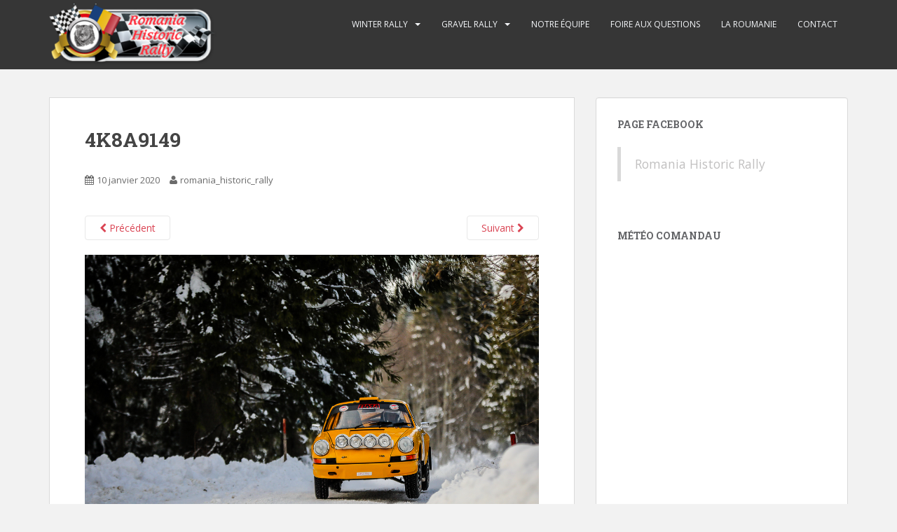

--- FILE ---
content_type: text/html; charset=UTF-8
request_url: https://www.romania-historic-rally.com/photos-romania-historic-winter-rally/4k8a9149/
body_size: 11008
content:
<!doctype html>
<!--[if !IE]>
<html class="no-js non-ie" lang="fr-FR"> <![endif]-->
<!--[if IE 7 ]>
<html class="no-js ie7" lang="fr-FR"> <![endif]-->
<!--[if IE 8 ]>
<html class="no-js ie8" lang="fr-FR"> <![endif]-->
<!--[if IE 9 ]>
<html class="no-js ie9" lang="fr-FR"> <![endif]-->
<!--[if gt IE 9]><!-->
<html class="no-js" lang="fr-FR"> <!--<![endif]-->
<head>
<meta charset="UTF-8">
<meta name="viewport" content="width=device-width, initial-scale=1">
<meta name="theme-color" content="">
<link rel="profile" href="http://gmpg.org/xfn/11">

<meta name='robots' content='index, follow, max-image-preview:large, max-snippet:-1, max-video-preview:-1' />
	<style>img:is([sizes="auto" i], [sizes^="auto," i]) { contain-intrinsic-size: 3000px 1500px }</style>
	
	<!-- This site is optimized with the Yoast SEO plugin v24.7 - https://yoast.com/wordpress/plugins/seo/ -->
	<title>4K8A9149 - Romania Historic Rally</title>
	<link rel="canonical" href="https://www.romania-historic-rally.com/photos-romania-historic-winter-rally/4k8a9149/" />
	<meta property="og:locale" content="fr_FR" />
	<meta property="og:type" content="article" />
	<meta property="og:title" content="4K8A9149 - Romania Historic Rally" />
	<meta property="og:url" content="https://www.romania-historic-rally.com/photos-romania-historic-winter-rally/4k8a9149/" />
	<meta property="og:site_name" content="Romania Historic Rally" />
	<meta property="og:image" content="https://www.romania-historic-rally.com/photos-romania-historic-winter-rally/4k8a9149" />
	<meta property="og:image:width" content="1200" />
	<meta property="og:image:height" content="800" />
	<meta property="og:image:type" content="image/jpeg" />
	<meta name="twitter:card" content="summary_large_image" />
	<script type="application/ld+json" class="yoast-schema-graph">{"@context":"https://schema.org","@graph":[{"@type":"WebPage","@id":"https://www.romania-historic-rally.com/photos-romania-historic-winter-rally/4k8a9149/","url":"https://www.romania-historic-rally.com/photos-romania-historic-winter-rally/4k8a9149/","name":"4K8A9149 - Romania Historic Rally","isPartOf":{"@id":"https://www.romania-historic-rally.com/#website"},"primaryImageOfPage":{"@id":"https://www.romania-historic-rally.com/photos-romania-historic-winter-rally/4k8a9149/#primaryimage"},"image":{"@id":"https://www.romania-historic-rally.com/photos-romania-historic-winter-rally/4k8a9149/#primaryimage"},"thumbnailUrl":"https://www.romania-historic-rally.com/wp-content/uploads/2020/01/4K8A9149.jpg","datePublished":"2020-01-10T21:49:38+00:00","breadcrumb":{"@id":"https://www.romania-historic-rally.com/photos-romania-historic-winter-rally/4k8a9149/#breadcrumb"},"inLanguage":"fr-FR","potentialAction":[{"@type":"ReadAction","target":["https://www.romania-historic-rally.com/photos-romania-historic-winter-rally/4k8a9149/"]}]},{"@type":"ImageObject","inLanguage":"fr-FR","@id":"https://www.romania-historic-rally.com/photos-romania-historic-winter-rally/4k8a9149/#primaryimage","url":"https://www.romania-historic-rally.com/wp-content/uploads/2020/01/4K8A9149.jpg","contentUrl":"https://www.romania-historic-rally.com/wp-content/uploads/2020/01/4K8A9149.jpg","width":1200,"height":800},{"@type":"BreadcrumbList","@id":"https://www.romania-historic-rally.com/photos-romania-historic-winter-rally/4k8a9149/#breadcrumb","itemListElement":[{"@type":"ListItem","position":1,"name":"Accueil","item":"https://www.romania-historic-rally.com/"},{"@type":"ListItem","position":2,"name":"Photos Romania Historic Winter Rally 2020","item":"https://www.romania-historic-rally.com/photos-romania-historic-winter-rally/"},{"@type":"ListItem","position":3,"name":"4K8A9149"}]},{"@type":"WebSite","@id":"https://www.romania-historic-rally.com/#website","url":"https://www.romania-historic-rally.com/","name":"Romania Historic Rally","description":"","potentialAction":[{"@type":"SearchAction","target":{"@type":"EntryPoint","urlTemplate":"https://www.romania-historic-rally.com/?s={search_term_string}"},"query-input":{"@type":"PropertyValueSpecification","valueRequired":true,"valueName":"search_term_string"}}],"inLanguage":"fr-FR"}]}</script>
	<!-- / Yoast SEO plugin. -->


<link rel='dns-prefetch' href='//fonts.googleapis.com' />
<link rel="alternate" type="application/rss+xml" title="Romania Historic Rally &raquo; Flux" href="https://www.romania-historic-rally.com/feed/" />
<link rel="alternate" type="application/rss+xml" title="Romania Historic Rally &raquo; Flux des commentaires" href="https://www.romania-historic-rally.com/comments/feed/" />
<script type="text/javascript">
/* <![CDATA[ */
window._wpemojiSettings = {"baseUrl":"https:\/\/s.w.org\/images\/core\/emoji\/16.0.1\/72x72\/","ext":".png","svgUrl":"https:\/\/s.w.org\/images\/core\/emoji\/16.0.1\/svg\/","svgExt":".svg","source":{"concatemoji":"https:\/\/www.romania-historic-rally.com\/wp-includes\/js\/wp-emoji-release.min.js"}};
/*! This file is auto-generated */
!function(s,n){var o,i,e;function c(e){try{var t={supportTests:e,timestamp:(new Date).valueOf()};sessionStorage.setItem(o,JSON.stringify(t))}catch(e){}}function p(e,t,n){e.clearRect(0,0,e.canvas.width,e.canvas.height),e.fillText(t,0,0);var t=new Uint32Array(e.getImageData(0,0,e.canvas.width,e.canvas.height).data),a=(e.clearRect(0,0,e.canvas.width,e.canvas.height),e.fillText(n,0,0),new Uint32Array(e.getImageData(0,0,e.canvas.width,e.canvas.height).data));return t.every(function(e,t){return e===a[t]})}function u(e,t){e.clearRect(0,0,e.canvas.width,e.canvas.height),e.fillText(t,0,0);for(var n=e.getImageData(16,16,1,1),a=0;a<n.data.length;a++)if(0!==n.data[a])return!1;return!0}function f(e,t,n,a){switch(t){case"flag":return n(e,"\ud83c\udff3\ufe0f\u200d\u26a7\ufe0f","\ud83c\udff3\ufe0f\u200b\u26a7\ufe0f")?!1:!n(e,"\ud83c\udde8\ud83c\uddf6","\ud83c\udde8\u200b\ud83c\uddf6")&&!n(e,"\ud83c\udff4\udb40\udc67\udb40\udc62\udb40\udc65\udb40\udc6e\udb40\udc67\udb40\udc7f","\ud83c\udff4\u200b\udb40\udc67\u200b\udb40\udc62\u200b\udb40\udc65\u200b\udb40\udc6e\u200b\udb40\udc67\u200b\udb40\udc7f");case"emoji":return!a(e,"\ud83e\udedf")}return!1}function g(e,t,n,a){var r="undefined"!=typeof WorkerGlobalScope&&self instanceof WorkerGlobalScope?new OffscreenCanvas(300,150):s.createElement("canvas"),o=r.getContext("2d",{willReadFrequently:!0}),i=(o.textBaseline="top",o.font="600 32px Arial",{});return e.forEach(function(e){i[e]=t(o,e,n,a)}),i}function t(e){var t=s.createElement("script");t.src=e,t.defer=!0,s.head.appendChild(t)}"undefined"!=typeof Promise&&(o="wpEmojiSettingsSupports",i=["flag","emoji"],n.supports={everything:!0,everythingExceptFlag:!0},e=new Promise(function(e){s.addEventListener("DOMContentLoaded",e,{once:!0})}),new Promise(function(t){var n=function(){try{var e=JSON.parse(sessionStorage.getItem(o));if("object"==typeof e&&"number"==typeof e.timestamp&&(new Date).valueOf()<e.timestamp+604800&&"object"==typeof e.supportTests)return e.supportTests}catch(e){}return null}();if(!n){if("undefined"!=typeof Worker&&"undefined"!=typeof OffscreenCanvas&&"undefined"!=typeof URL&&URL.createObjectURL&&"undefined"!=typeof Blob)try{var e="postMessage("+g.toString()+"("+[JSON.stringify(i),f.toString(),p.toString(),u.toString()].join(",")+"));",a=new Blob([e],{type:"text/javascript"}),r=new Worker(URL.createObjectURL(a),{name:"wpTestEmojiSupports"});return void(r.onmessage=function(e){c(n=e.data),r.terminate(),t(n)})}catch(e){}c(n=g(i,f,p,u))}t(n)}).then(function(e){for(var t in e)n.supports[t]=e[t],n.supports.everything=n.supports.everything&&n.supports[t],"flag"!==t&&(n.supports.everythingExceptFlag=n.supports.everythingExceptFlag&&n.supports[t]);n.supports.everythingExceptFlag=n.supports.everythingExceptFlag&&!n.supports.flag,n.DOMReady=!1,n.readyCallback=function(){n.DOMReady=!0}}).then(function(){return e}).then(function(){var e;n.supports.everything||(n.readyCallback(),(e=n.source||{}).concatemoji?t(e.concatemoji):e.wpemoji&&e.twemoji&&(t(e.twemoji),t(e.wpemoji)))}))}((window,document),window._wpemojiSettings);
/* ]]> */
</script>
<style id='wp-emoji-styles-inline-css' type='text/css'>

	img.wp-smiley, img.emoji {
		display: inline !important;
		border: none !important;
		box-shadow: none !important;
		height: 1em !important;
		width: 1em !important;
		margin: 0 0.07em !important;
		vertical-align: -0.1em !important;
		background: none !important;
		padding: 0 !important;
	}
</style>
<link rel='stylesheet' id='wp-block-library-css' href='https://www.romania-historic-rally.com/wp-includes/css/dist/block-library/style.min.css' type='text/css' media='all' />
<style id='classic-theme-styles-inline-css' type='text/css'>
/*! This file is auto-generated */
.wp-block-button__link{color:#fff;background-color:#32373c;border-radius:9999px;box-shadow:none;text-decoration:none;padding:calc(.667em + 2px) calc(1.333em + 2px);font-size:1.125em}.wp-block-file__button{background:#32373c;color:#fff;text-decoration:none}
</style>
<style id='global-styles-inline-css' type='text/css'>
:root{--wp--preset--aspect-ratio--square: 1;--wp--preset--aspect-ratio--4-3: 4/3;--wp--preset--aspect-ratio--3-4: 3/4;--wp--preset--aspect-ratio--3-2: 3/2;--wp--preset--aspect-ratio--2-3: 2/3;--wp--preset--aspect-ratio--16-9: 16/9;--wp--preset--aspect-ratio--9-16: 9/16;--wp--preset--color--black: #000000;--wp--preset--color--cyan-bluish-gray: #abb8c3;--wp--preset--color--white: #ffffff;--wp--preset--color--pale-pink: #f78da7;--wp--preset--color--vivid-red: #cf2e2e;--wp--preset--color--luminous-vivid-orange: #ff6900;--wp--preset--color--luminous-vivid-amber: #fcb900;--wp--preset--color--light-green-cyan: #7bdcb5;--wp--preset--color--vivid-green-cyan: #00d084;--wp--preset--color--pale-cyan-blue: #8ed1fc;--wp--preset--color--vivid-cyan-blue: #0693e3;--wp--preset--color--vivid-purple: #9b51e0;--wp--preset--gradient--vivid-cyan-blue-to-vivid-purple: linear-gradient(135deg,rgba(6,147,227,1) 0%,rgb(155,81,224) 100%);--wp--preset--gradient--light-green-cyan-to-vivid-green-cyan: linear-gradient(135deg,rgb(122,220,180) 0%,rgb(0,208,130) 100%);--wp--preset--gradient--luminous-vivid-amber-to-luminous-vivid-orange: linear-gradient(135deg,rgba(252,185,0,1) 0%,rgba(255,105,0,1) 100%);--wp--preset--gradient--luminous-vivid-orange-to-vivid-red: linear-gradient(135deg,rgba(255,105,0,1) 0%,rgb(207,46,46) 100%);--wp--preset--gradient--very-light-gray-to-cyan-bluish-gray: linear-gradient(135deg,rgb(238,238,238) 0%,rgb(169,184,195) 100%);--wp--preset--gradient--cool-to-warm-spectrum: linear-gradient(135deg,rgb(74,234,220) 0%,rgb(151,120,209) 20%,rgb(207,42,186) 40%,rgb(238,44,130) 60%,rgb(251,105,98) 80%,rgb(254,248,76) 100%);--wp--preset--gradient--blush-light-purple: linear-gradient(135deg,rgb(255,206,236) 0%,rgb(152,150,240) 100%);--wp--preset--gradient--blush-bordeaux: linear-gradient(135deg,rgb(254,205,165) 0%,rgb(254,45,45) 50%,rgb(107,0,62) 100%);--wp--preset--gradient--luminous-dusk: linear-gradient(135deg,rgb(255,203,112) 0%,rgb(199,81,192) 50%,rgb(65,88,208) 100%);--wp--preset--gradient--pale-ocean: linear-gradient(135deg,rgb(255,245,203) 0%,rgb(182,227,212) 50%,rgb(51,167,181) 100%);--wp--preset--gradient--electric-grass: linear-gradient(135deg,rgb(202,248,128) 0%,rgb(113,206,126) 100%);--wp--preset--gradient--midnight: linear-gradient(135deg,rgb(2,3,129) 0%,rgb(40,116,252) 100%);--wp--preset--font-size--small: 13px;--wp--preset--font-size--medium: 20px;--wp--preset--font-size--large: 36px;--wp--preset--font-size--x-large: 42px;--wp--preset--spacing--20: 0.44rem;--wp--preset--spacing--30: 0.67rem;--wp--preset--spacing--40: 1rem;--wp--preset--spacing--50: 1.5rem;--wp--preset--spacing--60: 2.25rem;--wp--preset--spacing--70: 3.38rem;--wp--preset--spacing--80: 5.06rem;--wp--preset--shadow--natural: 6px 6px 9px rgba(0, 0, 0, 0.2);--wp--preset--shadow--deep: 12px 12px 50px rgba(0, 0, 0, 0.4);--wp--preset--shadow--sharp: 6px 6px 0px rgba(0, 0, 0, 0.2);--wp--preset--shadow--outlined: 6px 6px 0px -3px rgba(255, 255, 255, 1), 6px 6px rgba(0, 0, 0, 1);--wp--preset--shadow--crisp: 6px 6px 0px rgba(0, 0, 0, 1);}:where(.is-layout-flex){gap: 0.5em;}:where(.is-layout-grid){gap: 0.5em;}body .is-layout-flex{display: flex;}.is-layout-flex{flex-wrap: wrap;align-items: center;}.is-layout-flex > :is(*, div){margin: 0;}body .is-layout-grid{display: grid;}.is-layout-grid > :is(*, div){margin: 0;}:where(.wp-block-columns.is-layout-flex){gap: 2em;}:where(.wp-block-columns.is-layout-grid){gap: 2em;}:where(.wp-block-post-template.is-layout-flex){gap: 1.25em;}:where(.wp-block-post-template.is-layout-grid){gap: 1.25em;}.has-black-color{color: var(--wp--preset--color--black) !important;}.has-cyan-bluish-gray-color{color: var(--wp--preset--color--cyan-bluish-gray) !important;}.has-white-color{color: var(--wp--preset--color--white) !important;}.has-pale-pink-color{color: var(--wp--preset--color--pale-pink) !important;}.has-vivid-red-color{color: var(--wp--preset--color--vivid-red) !important;}.has-luminous-vivid-orange-color{color: var(--wp--preset--color--luminous-vivid-orange) !important;}.has-luminous-vivid-amber-color{color: var(--wp--preset--color--luminous-vivid-amber) !important;}.has-light-green-cyan-color{color: var(--wp--preset--color--light-green-cyan) !important;}.has-vivid-green-cyan-color{color: var(--wp--preset--color--vivid-green-cyan) !important;}.has-pale-cyan-blue-color{color: var(--wp--preset--color--pale-cyan-blue) !important;}.has-vivid-cyan-blue-color{color: var(--wp--preset--color--vivid-cyan-blue) !important;}.has-vivid-purple-color{color: var(--wp--preset--color--vivid-purple) !important;}.has-black-background-color{background-color: var(--wp--preset--color--black) !important;}.has-cyan-bluish-gray-background-color{background-color: var(--wp--preset--color--cyan-bluish-gray) !important;}.has-white-background-color{background-color: var(--wp--preset--color--white) !important;}.has-pale-pink-background-color{background-color: var(--wp--preset--color--pale-pink) !important;}.has-vivid-red-background-color{background-color: var(--wp--preset--color--vivid-red) !important;}.has-luminous-vivid-orange-background-color{background-color: var(--wp--preset--color--luminous-vivid-orange) !important;}.has-luminous-vivid-amber-background-color{background-color: var(--wp--preset--color--luminous-vivid-amber) !important;}.has-light-green-cyan-background-color{background-color: var(--wp--preset--color--light-green-cyan) !important;}.has-vivid-green-cyan-background-color{background-color: var(--wp--preset--color--vivid-green-cyan) !important;}.has-pale-cyan-blue-background-color{background-color: var(--wp--preset--color--pale-cyan-blue) !important;}.has-vivid-cyan-blue-background-color{background-color: var(--wp--preset--color--vivid-cyan-blue) !important;}.has-vivid-purple-background-color{background-color: var(--wp--preset--color--vivid-purple) !important;}.has-black-border-color{border-color: var(--wp--preset--color--black) !important;}.has-cyan-bluish-gray-border-color{border-color: var(--wp--preset--color--cyan-bluish-gray) !important;}.has-white-border-color{border-color: var(--wp--preset--color--white) !important;}.has-pale-pink-border-color{border-color: var(--wp--preset--color--pale-pink) !important;}.has-vivid-red-border-color{border-color: var(--wp--preset--color--vivid-red) !important;}.has-luminous-vivid-orange-border-color{border-color: var(--wp--preset--color--luminous-vivid-orange) !important;}.has-luminous-vivid-amber-border-color{border-color: var(--wp--preset--color--luminous-vivid-amber) !important;}.has-light-green-cyan-border-color{border-color: var(--wp--preset--color--light-green-cyan) !important;}.has-vivid-green-cyan-border-color{border-color: var(--wp--preset--color--vivid-green-cyan) !important;}.has-pale-cyan-blue-border-color{border-color: var(--wp--preset--color--pale-cyan-blue) !important;}.has-vivid-cyan-blue-border-color{border-color: var(--wp--preset--color--vivid-cyan-blue) !important;}.has-vivid-purple-border-color{border-color: var(--wp--preset--color--vivid-purple) !important;}.has-vivid-cyan-blue-to-vivid-purple-gradient-background{background: var(--wp--preset--gradient--vivid-cyan-blue-to-vivid-purple) !important;}.has-light-green-cyan-to-vivid-green-cyan-gradient-background{background: var(--wp--preset--gradient--light-green-cyan-to-vivid-green-cyan) !important;}.has-luminous-vivid-amber-to-luminous-vivid-orange-gradient-background{background: var(--wp--preset--gradient--luminous-vivid-amber-to-luminous-vivid-orange) !important;}.has-luminous-vivid-orange-to-vivid-red-gradient-background{background: var(--wp--preset--gradient--luminous-vivid-orange-to-vivid-red) !important;}.has-very-light-gray-to-cyan-bluish-gray-gradient-background{background: var(--wp--preset--gradient--very-light-gray-to-cyan-bluish-gray) !important;}.has-cool-to-warm-spectrum-gradient-background{background: var(--wp--preset--gradient--cool-to-warm-spectrum) !important;}.has-blush-light-purple-gradient-background{background: var(--wp--preset--gradient--blush-light-purple) !important;}.has-blush-bordeaux-gradient-background{background: var(--wp--preset--gradient--blush-bordeaux) !important;}.has-luminous-dusk-gradient-background{background: var(--wp--preset--gradient--luminous-dusk) !important;}.has-pale-ocean-gradient-background{background: var(--wp--preset--gradient--pale-ocean) !important;}.has-electric-grass-gradient-background{background: var(--wp--preset--gradient--electric-grass) !important;}.has-midnight-gradient-background{background: var(--wp--preset--gradient--midnight) !important;}.has-small-font-size{font-size: var(--wp--preset--font-size--small) !important;}.has-medium-font-size{font-size: var(--wp--preset--font-size--medium) !important;}.has-large-font-size{font-size: var(--wp--preset--font-size--large) !important;}.has-x-large-font-size{font-size: var(--wp--preset--font-size--x-large) !important;}
:where(.wp-block-post-template.is-layout-flex){gap: 1.25em;}:where(.wp-block-post-template.is-layout-grid){gap: 1.25em;}
:where(.wp-block-columns.is-layout-flex){gap: 2em;}:where(.wp-block-columns.is-layout-grid){gap: 2em;}
:root :where(.wp-block-pullquote){font-size: 1.5em;line-height: 1.6;}
</style>
<link rel='stylesheet' id='contact-form-7-css' href='https://www.romania-historic-rally.com/wp-content/plugins/contact-form-7/includes/css/styles.css' type='text/css' media='all' />
<link rel='stylesheet' id='weather-atlas-public-css' href='https://www.romania-historic-rally.com/wp-content/plugins/weather-atlas/public/css/weather-atlas-public.min.css' type='text/css' media='all' />
<link rel='stylesheet' id='weather-icons-css' href='https://www.romania-historic-rally.com/wp-content/plugins/weather-atlas/public/font/weather-icons/weather-icons.min.css' type='text/css' media='all' />
<link rel='stylesheet' id='wpb-google-fonts-css' href='//fonts.googleapis.com/css?family=Open+Sans' type='text/css' media='all' />
<link rel='stylesheet' id='sparkling-bootstrap-css' href='https://www.romania-historic-rally.com/wp-content/themes/sparkling/assets/css/bootstrap.min.css' type='text/css' media='all' />
<link rel='stylesheet' id='sparkling-icons-css' href='https://www.romania-historic-rally.com/wp-content/themes/sparkling/assets/css/fontawesome-all.min.css' type='text/css' media='all' />
<link rel='stylesheet' id='sparkling-fonts-css' href='//fonts.googleapis.com/css?family=Open+Sans%3A400italic%2C400%2C600%2C700%7CRoboto+Slab%3A400%2C300%2C700' type='text/css' media='all' />
<link rel='stylesheet' id='sparkling-style-css' href='https://www.romania-historic-rally.com/wp-content/themes/sparkling/style.css' type='text/css' media='all' />
<style id='akismet-widget-style-inline-css' type='text/css'>

			.a-stats {
				--akismet-color-mid-green: #357b49;
				--akismet-color-white: #fff;
				--akismet-color-light-grey: #f6f7f7;

				max-width: 350px;
				width: auto;
			}

			.a-stats * {
				all: unset;
				box-sizing: border-box;
			}

			.a-stats strong {
				font-weight: 600;
			}

			.a-stats a.a-stats__link,
			.a-stats a.a-stats__link:visited,
			.a-stats a.a-stats__link:active {
				background: var(--akismet-color-mid-green);
				border: none;
				box-shadow: none;
				border-radius: 8px;
				color: var(--akismet-color-white);
				cursor: pointer;
				display: block;
				font-family: -apple-system, BlinkMacSystemFont, 'Segoe UI', 'Roboto', 'Oxygen-Sans', 'Ubuntu', 'Cantarell', 'Helvetica Neue', sans-serif;
				font-weight: 500;
				padding: 12px;
				text-align: center;
				text-decoration: none;
				transition: all 0.2s ease;
			}

			/* Extra specificity to deal with TwentyTwentyOne focus style */
			.widget .a-stats a.a-stats__link:focus {
				background: var(--akismet-color-mid-green);
				color: var(--akismet-color-white);
				text-decoration: none;
			}

			.a-stats a.a-stats__link:hover {
				filter: brightness(110%);
				box-shadow: 0 4px 12px rgba(0, 0, 0, 0.06), 0 0 2px rgba(0, 0, 0, 0.16);
			}

			.a-stats .count {
				color: var(--akismet-color-white);
				display: block;
				font-size: 1.5em;
				line-height: 1.4;
				padding: 0 13px;
				white-space: nowrap;
			}
		
</style>
<script type="text/javascript" src="https://www.romania-historic-rally.com/wp-includes/js/jquery/jquery.min.js" id="jquery-core-js"></script>
<script type="text/javascript" src="https://www.romania-historic-rally.com/wp-includes/js/jquery/jquery-migrate.min.js" id="jquery-migrate-js"></script>
<script type="text/javascript" src="https://www.romania-historic-rally.com/wp-content/themes/sparkling/assets/js/vendor/bootstrap.min.js" id="sparkling-bootstrapjs-js"></script>
<script type="text/javascript" src="https://www.romania-historic-rally.com/wp-content/themes/sparkling/assets/js/functions.js" id="sparkling-functions-js"></script>
<script type="text/javascript" id="whp6428front.js6110-js-extra">
/* <![CDATA[ */
var whp_local_data = {"add_url":"https:\/\/www.romania-historic-rally.com\/wp-admin\/post-new.php?post_type=event","ajaxurl":"https:\/\/www.romania-historic-rally.com\/wp-admin\/admin-ajax.php"};
/* ]]> */
</script>
<script type="text/javascript" src="https://www.romania-historic-rally.com/wp-content/plugins/wp-security-hardening/modules/js/front.js" id="whp6428front.js6110-js"></script>
<link rel="https://api.w.org/" href="https://www.romania-historic-rally.com/wp-json/" /><link rel="alternate" title="JSON" type="application/json" href="https://www.romania-historic-rally.com/wp-json/wp/v2/media/2603" /><link rel="EditURI" type="application/rsd+xml" title="RSD" href="https://www.romania-historic-rally.com/xmlrpc.php?rsd" />

<link rel='shortlink' href='https://www.romania-historic-rally.com/?p=2603' />
<link rel="alternate" title="oEmbed (JSON)" type="application/json+oembed" href="https://www.romania-historic-rally.com/wp-json/oembed/1.0/embed?url=https%3A%2F%2Fwww.romania-historic-rally.com%2Fphotos-romania-historic-winter-rally%2F4k8a9149%2F" />
<link rel="alternate" title="oEmbed (XML)" type="text/xml+oembed" href="https://www.romania-historic-rally.com/wp-json/oembed/1.0/embed?url=https%3A%2F%2Fwww.romania-historic-rally.com%2Fphotos-romania-historic-winter-rally%2F4k8a9149%2F&#038;format=xml" />
<meta name="cdp-version" content="1.4.9" /><style type="text/css"></style>		<style type="text/css">
				.navbar > .container .navbar-brand {
			color: #ffffff;
		}
		</style>
	
</head>

<body class="attachment wp-singular attachment-template-default single single-attachment postid-2603 attachmentid-2603 attachment-jpeg wp-theme-sparkling fl-builder-lite-2-8-6-1">
	<a class="sr-only sr-only-focusable" href="#content">Skip to main content</a>
<div id="page" class="hfeed site">

	<header id="masthead" class="site-header" role="banner">
		<nav class="navbar navbar-default
		navbar-fixed-top" role="navigation">
			<div class="container">
				<div class="row">
					<div class="site-navigation-inner col-sm-12">
						<div class="navbar-header">


														<div id="logo">
																																<a href="https://www.romania-historic-rally.com/"><img src="https://www.romania-historic-rally.com/wp-content/uploads/2019/02/cropped-Romania-Historic-Winter-2019.png"  height="99" width="240" alt="Romania Historic Rally"/></a>
																																</div><!-- end of #logo -->

							<button type="button" class="btn navbar-toggle" data-toggle="collapse" data-target=".navbar-ex1-collapse">
								<span class="sr-only">Toggle navigation</span>
								<span class="icon-bar"></span>
								<span class="icon-bar"></span>
								<span class="icon-bar"></span>
							</button>
						</div>



						<div class="collapse navbar-collapse navbar-ex1-collapse"><ul id="menu-menu-superieur" class="nav navbar-nav"><li id="menu-item-1647" class="menu-item menu-item-type-taxonomy menu-item-object-category menu-item-has-children menu-item-1647 dropdown"><a href="https://www.romania-historic-rally.com/category/winter-rally/">Winter Rally</a><span class="caret sparkling-dropdown"></span>
<ul role="menu" class=" dropdown-menu">
	<li id="menu-item-8931" class="menu-item menu-item-type-post_type menu-item-object-post menu-item-has-children menu-item-8931 dropdown"><a href="https://www.romania-historic-rally.com/winter-romania-historic-rally-15-au-17-janvier-2026/">Winter Rally 2026</a><span class="caret sparkling-dropdown"></span>
	<ul role="menu" class=" dropdown-menu">
		<li id="menu-item-8932" class="menu-item menu-item-type-custom menu-item-object-custom menu-item-8932"><a href="https://www.romania-historic-rally.com/winter-romania-historic-rally-17-au-19-janvier-2025/">Programme du rallye</a></li>
		<li id="menu-item-8974" class="menu-item menu-item-type-post_type menu-item-object-post menu-item-8974"><a href="https://www.romania-historic-rally.com/documents-officiels-winter-2026/">Documents officiels</a></li>
		<li id="menu-item-9148" class="menu-item menu-item-type-post_type menu-item-object-post menu-item-9148"><a href="https://www.romania-historic-rally.com/carte-et-timing-winter-romania-historic-rally-2026/">Carte et Timing</a></li>
		<li id="menu-item-8647" class="menu-item menu-item-type-custom menu-item-object-custom menu-item-8647"><a href="https://www.romania-historic-rally.com/options-pack/">Pack Options</a></li>
		<li id="menu-item-8649" class="menu-item menu-item-type-custom menu-item-object-custom menu-item-8649"><a href="https://www.romania-historic-rally.com/hebergements/">Hébergements</a></li>
		<li id="menu-item-8960" class="menu-item menu-item-type-post_type menu-item-object-post menu-item-8960"><a href="https://www.romania-historic-rally.com/accomodation/">Accomodation</a></li>
		<li id="menu-item-9140" class="menu-item menu-item-type-post_type menu-item-object-post menu-item-9140"><a href="https://www.romania-historic-rally.com/les-notes-du-rallye-par-race4you-2/">Les notes du rallye</a></li>
	</ul>
</li>
	<li id="menu-item-8576" class="menu-item menu-item-type-custom menu-item-object-custom menu-item-has-children menu-item-8576 dropdown"><a href="https://www.romania-historic-rally.com/winter-romania-historic-rally-23-au-25-janvier-2025-2/">Winter Rally 2025</a><span class="caret sparkling-dropdown"></span>
	<ul role="menu" class=" dropdown-menu">
		<li id="menu-item-8610" class="menu-item menu-item-type-custom menu-item-object-custom menu-item-8610"><a href="https://www.romania-historic-rally.com/winter-romania-historic-rally-23-au-25-janvier-2025-2/">Programme du rallye</a></li>
		<li id="menu-item-8648" class="menu-item menu-item-type-post_type menu-item-object-post menu-item-8648"><a href="https://www.romania-historic-rally.com/documents-officiels-winter-2025/">Documents officiels</a></li>
		<li id="menu-item-8657" class="menu-item menu-item-type-post_type menu-item-object-post menu-item-8657"><a href="https://www.romania-historic-rally.com/carte-et-timing-winter-romania-historic-rally-2025/">Carte et Timing</a></li>
	</ul>
</li>
	<li id="menu-item-7934" class="menu-item menu-item-type-post_type menu-item-object-post menu-item-has-children menu-item-7934 dropdown"><a href="https://www.romania-historic-rally.com/winter-romania-historic-rally-19-au-21-janvier-2024/">Winter Rally 2024</a><span class="caret sparkling-dropdown"></span>
	<ul role="menu" class=" dropdown-menu">
		<li id="menu-item-7935" class="menu-item menu-item-type-post_type menu-item-object-post menu-item-7935"><a href="https://www.romania-historic-rally.com/winter-romania-historic-rally-19-au-21-janvier-2024/">Programme du rallye</a></li>
		<li id="menu-item-7936" class="menu-item menu-item-type-post_type menu-item-object-post menu-item-7936"><a href="https://www.romania-historic-rally.com/documents-officiels-winter-2024/">Documents officiels</a></li>
		<li id="menu-item-7981" class="menu-item menu-item-type-custom menu-item-object-custom menu-item-7981"><a href="https://www.romania-historic-rally.com/hebergements/">Hébergements</a></li>
		<li id="menu-item-7937" class="menu-item menu-item-type-custom menu-item-object-custom menu-item-7937"><a href="#">Carte et Timing (À venir)</a></li>
		<li id="menu-item-8659" class="menu-item menu-item-type-post_type menu-item-object-post menu-item-8659"><a href="https://www.romania-historic-rally.com/photos-winter-romania-historic-rally-2024/">Photos</a></li>
		<li id="menu-item-8663" class="menu-item menu-item-type-custom menu-item-object-custom menu-item-8663"><a href="https://www.ewrc-results.com/final/87136-romania-historic-winter-rally-2024/">Classements</a></li>
	</ul>
</li>
	<li id="menu-item-4847" class="menu-item menu-item-type-post_type menu-item-object-post menu-item-has-children menu-item-4847 dropdown"><a href="https://www.romania-historic-rally.com/winter-romania-historic-rally-19-au-22-janvier-2023/">Winter Rally 2023</a><span class="caret sparkling-dropdown"></span>
	<ul role="menu" class=" dropdown-menu">
		<li id="menu-item-4848" class="menu-item menu-item-type-post_type menu-item-object-post menu-item-4848"><a href="https://www.romania-historic-rally.com/winter-romania-historic-rally-19-au-22-janvier-2023/">Programme du rallye</a></li>
		<li id="menu-item-4914" class="menu-item menu-item-type-post_type menu-item-object-post menu-item-4914"><a href="https://www.romania-historic-rally.com/documents-officiels-winter-2023/">Documents officiels</a></li>
		<li id="menu-item-4977" class="menu-item menu-item-type-post_type menu-item-object-post menu-item-4977"><a href="https://www.romania-historic-rally.com/timing-winter-romania-historic-rally-2023/">Carte et Timing</a></li>
		<li id="menu-item-4950" class="menu-item menu-item-type-custom menu-item-object-custom menu-item-4950"><a href="https://www.romania-historic-rally.com/options-pack/">Vos Packs Options Winter</a></li>
		<li id="menu-item-4965" class="menu-item menu-item-type-custom menu-item-object-custom menu-item-4965"><a href="https://www.romania-historic-rally.com/hebergements/">Hébergements</a></li>
		<li id="menu-item-8660" class="menu-item menu-item-type-post_type menu-item-object-post menu-item-8660"><a href="https://www.romania-historic-rally.com/photos-winter-romania-historic-rally-2023/">Photos</a></li>
		<li id="menu-item-8664" class="menu-item menu-item-type-custom menu-item-object-custom menu-item-8664"><a href="https://www.ewrc-results.com/final/80746-romania-historic-winter-rally-2023/">Classements</a></li>
	</ul>
</li>
	<li id="menu-item-4217" class="menu-item menu-item-type-post_type menu-item-object-post menu-item-has-children menu-item-4217 dropdown"><a href="https://www.romania-historic-rally.com/winter-romania-historic-rally-21-au-23-janvier-2022/">Winter Rally 2022</a><span class="caret sparkling-dropdown"></span>
	<ul role="menu" class=" dropdown-menu">
		<li id="menu-item-4218" class="menu-item menu-item-type-post_type menu-item-object-post menu-item-4218"><a href="https://www.romania-historic-rally.com/winter-romania-historic-rally-21-au-23-janvier-2022/">Programme du rallye</a></li>
		<li id="menu-item-4234" class="menu-item menu-item-type-post_type menu-item-object-post menu-item-4234"><a href="https://www.romania-historic-rally.com/documents-officiels-8/">Documents officiels</a></li>
		<li id="menu-item-4400" class="menu-item menu-item-type-custom menu-item-object-custom menu-item-4400"><a href="https://www.romania-historic-rally.com/carte-generale-winter-romania-historic-rally-2022/">Carte et timing</a></li>
		<li id="menu-item-4261" class="menu-item menu-item-type-post_type menu-item-object-page menu-item-4261"><a href="https://www.romania-historic-rally.com/options-pack/">Vos packs options</a></li>
		<li id="menu-item-8661" class="menu-item menu-item-type-post_type menu-item-object-post menu-item-8661"><a href="https://www.romania-historic-rally.com/photos-winter-romania-historic-rally-2022/">Photos</a></li>
		<li id="menu-item-8665" class="menu-item menu-item-type-custom menu-item-object-custom menu-item-8665"><a href="https://www.ewrc-results.com/final/74396-romania-historic-winter-rally-2022/">Classements</a></li>
	</ul>
</li>
	<li id="menu-item-2900" class="menu-item menu-item-type-post_type menu-item-object-post menu-item-has-children menu-item-2900 dropdown"><a href="https://www.romania-historic-rally.com/winter-romania-historic-rally-2021-deja-lance/">Winter Rally 2021</a><span class="caret sparkling-dropdown"></span>
	<ul role="menu" class=" dropdown-menu">
		<li id="menu-item-2970" class="menu-item menu-item-type-post_type menu-item-object-post menu-item-2970"><a href="https://www.romania-historic-rally.com/winter-romania-historic-rally-2021-deja-lance/">Programme du rallye</a></li>
		<li id="menu-item-2960" class="menu-item menu-item-type-post_type menu-item-object-post menu-item-2960"><a href="https://www.romania-historic-rally.com/documents-officiels-6/">Documents officiels</a></li>
		<li id="menu-item-8666" class="menu-item menu-item-type-custom menu-item-object-custom menu-item-8666"><a href="https://www.ewrc-results.com/final/69043-romania-historic-winter-rally-2021/">Classements</a></li>
	</ul>
</li>
	<li id="menu-item-1702" class="menu-item menu-item-type-post_type menu-item-object-post menu-item-has-children menu-item-1702 dropdown"><a href="https://www.romania-historic-rally.com/romania-historic-winter-rally-10-au-13-janvier-2020/">Winter Rally 2020</a><span class="caret sparkling-dropdown"></span>
	<ul role="menu" class=" dropdown-menu">
		<li id="menu-item-1831" class="menu-item menu-item-type-post_type menu-item-object-post menu-item-1831"><a href="https://www.romania-historic-rally.com/documents-officiels-5/">Documents officiels</a></li>
		<li id="menu-item-8662" class="menu-item menu-item-type-post_type menu-item-object-post menu-item-8662"><a href="https://www.romania-historic-rally.com/photos-romania-historic-winter-rally/">Photos</a></li>
		<li id="menu-item-8667" class="menu-item menu-item-type-custom menu-item-object-custom menu-item-8667"><a href="https://www.ewrc-results.com/final/62326-romania-historic-winter-rally-2020/">Classements</a></li>
	</ul>
</li>
	<li id="menu-item-1648" class="menu-item menu-item-type-custom menu-item-object-custom menu-item-has-children menu-item-1648 dropdown"><a href="http://www.romania-historic-rally.com/programme-romania-historic-winter-rally-2019/">Winter Rally 2019</a><span class="caret sparkling-dropdown"></span>
	<ul role="menu" class=" dropdown-menu">
		<li id="menu-item-1621" class="menu-item menu-item-type-post_type menu-item-object-post menu-item-1621"><a href="https://www.romania-historic-rally.com/photos-romania-historic-winter-rally-2019/">Album Photos</a></li>
		<li id="menu-item-1625" class="menu-item menu-item-type-post_type menu-item-object-post menu-item-1625"><a href="https://www.romania-historic-rally.com/videos-de-ledition-2019/">Vidéos</a></li>
		<li id="menu-item-1240" class="menu-item menu-item-type-post_type menu-item-object-post menu-item-1240"><a href="https://www.romania-historic-rally.com/documents-officiels-3/">Documents officiels</a></li>
		<li id="menu-item-8668" class="menu-item menu-item-type-custom menu-item-object-custom menu-item-8668"><a href="https://www.ewrc-results.com/final/56092-romania-historic-winter-rally-2019/">Classements</a></li>
	</ul>
</li>
	<li id="menu-item-168" class="menu-item menu-item-type-post_type menu-item-object-post menu-item-has-children menu-item-168 dropdown"><a href="https://www.romania-historic-rally.com/romania-historic-winter-rally/">Winter Rally 2018</a><span class="caret sparkling-dropdown"></span>
	<ul role="menu" class=" dropdown-menu">
		<li id="menu-item-551" class="menu-item menu-item-type-post_type menu-item-object-post menu-item-551"><a href="https://www.romania-historic-rally.com/romania-historic-winter-rally/">Le programme de l&rsquo;édition 2018</a></li>
		<li id="menu-item-128" class="menu-item menu-item-type-post_type menu-item-object-post menu-item-128"><a href="https://www.romania-historic-rally.com/documents-officiels/">Documents officiels</a></li>
		<li id="menu-item-205" class="menu-item menu-item-type-post_type menu-item-object-post menu-item-205"><a href="https://www.romania-historic-rally.com/revues-de-presse/">Revues de presse</a></li>
		<li id="menu-item-1015" class="menu-item menu-item-type-post_type menu-item-object-post menu-item-1015"><a href="https://www.romania-historic-rally.com/photos-romania-historic-winter-rally-2018/">Album Photos 2018</a></li>
		<li id="menu-item-8669" class="menu-item menu-item-type-custom menu-item-object-custom menu-item-8669"><a href="https://www.ewrc-results.com/final/38777-romania-historic-winter-rally-2018/">Classements</a></li>
	</ul>
</li>
	<li id="menu-item-1649" class="menu-item menu-item-type-custom menu-item-object-custom menu-item-has-children menu-item-1649 dropdown"><a href="https://www.romania-historic-rally.com/resultats-du-rally-romania-historic-winter-2017/">Winter Rally 2017</a><span class="caret sparkling-dropdown"></span>
	<ul role="menu" class=" dropdown-menu">
		<li id="menu-item-82" class="menu-item menu-item-type-post_type menu-item-object-post menu-item-82"><a href="https://www.romania-historic-rally.com/un-pari-reussi-en-2017/">Retour sur 2017</a></li>
		<li id="menu-item-459" class="menu-item menu-item-type-post_type menu-item-object-page menu-item-459"><a href="https://www.romania-historic-rally.com/album-photos-2017/">Album Photos 2017</a></li>
		<li id="menu-item-8670" class="menu-item menu-item-type-custom menu-item-object-custom menu-item-8670"><a href="https://www.ewrc-results.com/final/38776-romania-historic-winter-rally-2017/">Classements</a></li>
	</ul>
</li>
</ul>
</li>
<li id="menu-item-1646" class="menu-item menu-item-type-taxonomy menu-item-object-category menu-item-has-children menu-item-1646 dropdown"><a href="https://www.romania-historic-rally.com/category/gravel-rally/">Gravel Rally</a><span class="caret sparkling-dropdown"></span>
<ul role="menu" class=" dropdown-menu">
	<li id="menu-item-8504" class="menu-item menu-item-type-custom menu-item-object-custom menu-item-has-children menu-item-8504 dropdown"><a href="https://www.romania-historic-rally.com/gravel-romania-historic-rally-17-au-21-juin-2024/">Gravel Rally 2024</a><span class="caret sparkling-dropdown"></span>
	<ul role="menu" class=" dropdown-menu">
		<li id="menu-item-8505" class="menu-item menu-item-type-custom menu-item-object-custom menu-item-8505"><a href="https://www.romania-historic-rally.com/gravel-romania-historic-rally-17-au-21-juin-2024/">Programme du rallye</a></li>
		<li id="menu-item-8506" class="menu-item menu-item-type-custom menu-item-object-custom menu-item-8506"><a href="https://www.romania-historic-rally.com/documents-officiels-gravel-2024/">Documents officiels</a></li>
		<li id="menu-item-8539" class="menu-item menu-item-type-custom menu-item-object-custom menu-item-8539"><a href="https://www.romania-historic-rally.com/vos-pack-options-pour-le-gravel/">Vos Packs Options</a></li>
		<li id="menu-item-8570" class="menu-item menu-item-type-post_type menu-item-object-post menu-item-8570"><a href="https://www.romania-historic-rally.com/hebergements-3/">Hébergements</a></li>
	</ul>
</li>
	<li id="menu-item-7850" class="menu-item menu-item-type-custom menu-item-object-custom menu-item-7850"><a href="https://www.romania-historic-rally.com/gravel-romania-historic-rally-20-au-24-juin-2023/">Gravel Rally 2023 (ANNULÉ)</a></li>
	<li id="menu-item-4750" class="menu-item menu-item-type-custom menu-item-object-custom menu-item-4750"><a href="#">Gravel Rally 2022 (ANNULÉ)</a></li>
	<li id="menu-item-3192" class="menu-item menu-item-type-custom menu-item-object-custom menu-item-has-children menu-item-3192 dropdown"><a href="#">Gravel Rally 2021</a><span class="caret sparkling-dropdown"></span>
	<ul role="menu" class=" dropdown-menu">
		<li id="menu-item-3198" class="menu-item menu-item-type-custom menu-item-object-custom menu-item-3198"><a href="https://www.romania-historic-rally.com/gravel-romania-historic-rally-22-au-26-juin-2021/">Programme du rallye</a></li>
		<li id="menu-item-3211" class="menu-item menu-item-type-post_type menu-item-object-post menu-item-3211"><a href="https://www.romania-historic-rally.com/documents-officiels-7/">Documents officiels</a></li>
		<li id="menu-item-3381" class="menu-item menu-item-type-post_type menu-item-object-post menu-item-3381"><a href="https://www.romania-historic-rally.com/les-notes-du-rallye-3/">Les notes du rallye</a></li>
		<li id="menu-item-3246" class="menu-item menu-item-type-custom menu-item-object-custom menu-item-3246"><a href="https://www.romania-historic-rally.com/hebergements-3/">Hébergements</a></li>
	</ul>
</li>
	<li id="menu-item-2476" class="menu-item menu-item-type-custom menu-item-object-custom menu-item-2476"><a>Gravel Rally 2020 (Annulé)</a></li>
	<li id="menu-item-2477" class="menu-item menu-item-type-custom menu-item-object-custom menu-item-has-children menu-item-2477 dropdown"><a href="#">Gravel Rally 2019</a><span class="caret sparkling-dropdown"></span>
	<ul role="menu" class=" dropdown-menu">
		<li id="menu-item-1971" class="menu-item menu-item-type-post_type menu-item-object-post menu-item-1971"><a href="https://www.romania-historic-rally.com/classement-romania-historic-gravel-rally-2019/">Classement</a></li>
		<li id="menu-item-1678" class="menu-item menu-item-type-post_type menu-item-object-post menu-item-1678"><a href="https://www.romania-historic-rally.com/documents-officiels-4/">Documents officiels</a></li>
		<li id="menu-item-2246" class="menu-item menu-item-type-post_type menu-item-object-post menu-item-2246"><a href="https://www.romania-historic-rally.com/photos-romania-historic-gravel-2021/">Album Photos</a></li>
	</ul>
</li>
</ul>
</li>
<li id="menu-item-116" class="menu-item menu-item-type-post_type menu-item-object-page menu-item-116"><a href="https://www.romania-historic-rally.com/notre-equipe/">Notre équipe</a></li>
<li id="menu-item-4391" class="menu-item menu-item-type-post_type menu-item-object-post menu-item-4391"><a href="https://www.romania-historic-rally.com/faq/">Foire Aux Questions</a></li>
<li id="menu-item-95" class="menu-item menu-item-type-post_type menu-item-object-post menu-item-95"><a href="https://www.romania-historic-rally.com/la-roumanie/">La Roumanie</a></li>
<li id="menu-item-127" class="menu-item menu-item-type-post_type menu-item-object-page menu-item-127"><a href="https://www.romania-historic-rally.com/contact/">Contact</a></li>
</ul></div>


					</div>
				</div>
			</div>
		</nav><!-- .site-navigation -->
	</header><!-- #masthead -->

	<div id="content" class="site-content">

		<div class="top-section">
								</div>

		<div class="container main-content-area">
						<div class="row side-pull-left">
				<div class="main-content-inner col-sm-12 col-md-8">

							<div class="post-inner-content">
					<article id="post-2603" class="post-2603 attachment type-attachment status-inherit hentry">
						<header class="entry-header">
							<h1 class="entry-title">4K8A9149</h1>

							<div class="entry-meta">
								<span class="posted-on"><i class="fa fa-calendar-alt"></i> <a href="https://www.romania-historic-rally.com/photos-romania-historic-winter-rally/4k8a9149/" rel="bookmark"><time class="entry-date published" datetime="2020-01-10T22:49:38+01:00">10 janvier 2020</time><time class="updated" datetime="2020-01-10T22:49:38+01:00">10 janvier 2020</time></a></span><span class="byline"> <i class="fa fa-user"></i> <span class="author vcard"><a class="url fn n" href="https://www.romania-historic-rally.com/author/romania_historic_rally/">romania_historic_rally</a></span></span>							</div><!-- .entry-meta -->

							<nav role="navigation" id="image-navigation" class="navigation-image nav-links">
								<div class="nav-previous"><a href='https://www.romania-historic-rally.com/photos-romania-historic-winter-rally/4k8a8847/'><i class="fa fa-chevron-left"></i> Précédent</a></div>
								<div class="nav-next"><a href='https://www.romania-historic-rally.com/photos-romania-historic-winter-rally/4k8a8844/'>Suivant <i class="fa fa-chevron-right"></i></a></div>
							</nav><!-- #image-navigation -->
						</header><!-- .entry-header -->

						<div class="entry-content">

							<div class="entry-attachment">
								<div class="attachment">
									
									<a href="https://www.romania-historic-rally.com/photos-romania-historic-winter-rally/4k8a8844/" title="4K8A9149" rel="attachment">
														<img width="1200" height="800" src="https://www.romania-historic-rally.com/wp-content/uploads/2020/01/4K8A9149.jpg" class="attachment-1200x1200 size-1200x1200" alt="" decoding="async" fetchpriority="high" srcset="https://www.romania-historic-rally.com/wp-content/uploads/2020/01/4K8A9149.jpg 1200w, https://www.romania-historic-rally.com/wp-content/uploads/2020/01/4K8A9149-300x200.jpg 300w, https://www.romania-historic-rally.com/wp-content/uploads/2020/01/4K8A9149-1024x683.jpg 1024w, https://www.romania-historic-rally.com/wp-content/uploads/2020/01/4K8A9149-768x512.jpg 768w" sizes="(max-width: 1200px) 100vw, 1200px" />									</a>
								</div><!-- .attachment -->

															</div><!-- .entry-attachment -->

														
						</div><!-- .entry-content -->

						<footer class="entry-meta">
						</footer><!-- .entry-meta -->
					</article><!-- #post-2603 -->
				</div>
				
			
</div><!-- close .main-content-inner -->
<div id="secondary" class="widget-area col-sm-12 col-md-4" role="complementary">
	<div class="well">
				<aside id="text-3" class="widget widget_text"><h3 class="widget-title">Page Facebook</h3>			<div class="textwidget"><div class="fb-page" data-href="https://www.facebook.com/Romaniahistoricrally/" data-tabs="timeline" data-small-header="true" data-adapt-container-width="true" data-hide-cover="false" data-show-facepile="true">
<blockquote cite="https://www.facebook.com/Romaniahistoricrally/" class="fb-xfbml-parse-ignore"><p><a href="https://www.facebook.com/Romaniahistoricrally/">Romania Historic Rally</a></p></blockquote>
</div>
</div>
		</aside><aside id="custom_html-2" class="widget_text widget widget_custom_html"><h3 class="widget-title">Météo Comandau</h3><div class="textwidget custom-html-widget"><iframe src="https://www.meteoblue.com/fr/meteo/widget/daily/comand%c4%83u_roumanie_681025?geoloc=fixed&days=4&tempunit=CELSIUS&windunit=KILOMETER_PER_HOUR&precipunit=MILLIMETER&coloured=coloured&pictoicon=1&maxtemperature=1&mintemperature=1&windspeed=1&windgust=0&winddirection=1&uv=0&humidity=0&precipitation=1&precipitationprobability=1&spot=1&pressure=0&layout=light"  frameborder="0" scrolling="NO" allowtransparency="true" sandbox="allow-same-origin allow-scripts allow-popups allow-popups-to-escape-sandbox" style="width: 216px; height: 420px"></iframe><div><!-- DO NOT REMOVE THIS LINK --><a href="https://www.meteoblue.com/fr/meteo/semaine/comand%c4%83u_roumanie_681025?utm_source=daily_widget&utm_medium=linkus&utm_content=daily&utm_campaign=Weather%2BWidget" target="_blank" rel="noopener">meteoblue</a></div></div></aside><aside id="text-4" class="widget widget_text"><h3 class="widget-title">Nos partenaires</h3>			<div class="textwidget"><div id="conteneur_partenaires" style="text-align: center;" align="center">
<div><a href="https://www.di-environnement.fr"><img decoding="async" class="aligncenter" src="https://www.romania-historic-rally.com/wp-content/uploads/2020/02/DI-Environnement-Logo-1.png" alt="DI" /></a></div>
<div id="conteneur_partenaires" style="text-align: center;" align="center"><a href="https://www.retro.fr/"><img decoding="async" class="aligncenter" src="https://www.romania-historic-rally.com/wp-content/uploads/2025/10/Retro-logo.png" alt="Rétro +" /></a></div>
<p>&nbsp;</p>
<div class="bloc_partenaire"><a href="https://www.gt2i.com/" target="_blank" rel="noopener"><img decoding="async" src="https://www.romania-historic-rally.com/wp-content/uploads/2020/12/GT2i-Logo-2020.png" width="170" /></a></div>
<p>&nbsp;</p>
<div id="conteneur_partenaires" style="text-align: center;" align="center"><a href="https://ivalto.com/pneus-pirelli-competition/pneus-rallye-pirelli-competition/"><img decoding="async" src=" https://www.romania-historic-rally.com/wp-content/uploads/2018/11/logo_Pirelli_Jpeg.jpg" /></a></div>
<p><br clear="both;" /><a href="https://fras.ro/" target="_blank" rel="noopener"><img decoding="async" src="https://www.romania-historic-rally.com/wp-content/uploads/2021/03/logo-FRAS-1-1.jpg" alt="FRAS" /></a></p>
</div>
<p>&nbsp;</p>
<div id="conteneur_partenaires" style="text-align: center;" align="center"><a href="https://www.autocrono.ro/" target="_blank" rel="noopener"><img decoding="async" src="https://www.romania-historic-rally.com/wp-content/uploads/2025/01/LogoAutpChrono-e1502361779384.jpg" alt="FRAS" /></a></div>
<p>&nbsp;</p>
<div id="conteneur_partenaires" style="text-align: center;" align="center">
<div class="bloc_partenaire"><img decoding="async" src="https://www.romania-historic-rally.com/wp-content/uploads/2017/08/Logo-RivalRacing.jpg" alt="Rival Racing" /></div>
</div>
<p>&nbsp;</p>
<div id="conteneur_partenaires" style="text-align: center;" align="center">
<div id="conteneur_partenaires" style="text-align: center;" align="center">
<div id="conteneur_partenaires" style="text-align: center;" align="center">
<div class="bloc_partenaire"><a href="https://pro-x.ro/" target="_blank" rel="noopener"><img loading="lazy" decoding="async" class="aligncenter" src="https://www.romania-historic-rally.com/wp-content/uploads/2018/11/Logo-ProX-2018.png" alt="Pro X" width="300" height="66" /></a></div>
</div>
</div>
<div id="conteneur_partenaires" style="text-align: center;" align="center">
<div style="clear: both;"></div>
</div>
</div>
</div>
		</aside>	</div>
</div><!-- #secondary -->
		</div><!-- close .row -->
	</div><!-- close .container -->
</div><!-- close .site-content -->

	<div id="footer-area">
		<div class="container footer-inner">
			<div class="row">
				
				</div>
		</div>

		<footer id="colophon" class="site-footer" role="contentinfo">
			<div class="site-info container">
				<div class="row">
										<nav role="navigation" class="col-md-6">
						<ul id="menu-menu-superieur-1" class="nav footer-nav clearfix"><li class="menu-item menu-item-type-taxonomy menu-item-object-category menu-item-has-children menu-item-1647"><a href="https://www.romania-historic-rally.com/category/winter-rally/">Winter Rally</a>
<ul class="sub-menu">
	<li class="menu-item menu-item-type-post_type menu-item-object-post menu-item-has-children menu-item-8931"><a href="https://www.romania-historic-rally.com/winter-romania-historic-rally-15-au-17-janvier-2026/">Winter Rally 2026</a>
	<ul class="sub-menu">
		<li class="menu-item menu-item-type-custom menu-item-object-custom menu-item-8932"><a href="https://www.romania-historic-rally.com/winter-romania-historic-rally-17-au-19-janvier-2025/">Programme du rallye</a></li>
		<li class="menu-item menu-item-type-post_type menu-item-object-post menu-item-8974"><a href="https://www.romania-historic-rally.com/documents-officiels-winter-2026/">Documents officiels</a></li>
		<li class="menu-item menu-item-type-post_type menu-item-object-post menu-item-9148"><a href="https://www.romania-historic-rally.com/carte-et-timing-winter-romania-historic-rally-2026/">Carte et Timing</a></li>
		<li class="menu-item menu-item-type-custom menu-item-object-custom menu-item-8647"><a href="https://www.romania-historic-rally.com/options-pack/">Pack Options</a></li>
		<li class="menu-item menu-item-type-custom menu-item-object-custom menu-item-8649"><a href="https://www.romania-historic-rally.com/hebergements/">Hébergements</a></li>
		<li class="menu-item menu-item-type-post_type menu-item-object-post menu-item-8960"><a href="https://www.romania-historic-rally.com/accomodation/">Accomodation</a></li>
		<li class="menu-item menu-item-type-post_type menu-item-object-post menu-item-9140"><a href="https://www.romania-historic-rally.com/les-notes-du-rallye-par-race4you-2/">Les notes du rallye</a></li>
	</ul>
</li>
	<li class="menu-item menu-item-type-custom menu-item-object-custom menu-item-has-children menu-item-8576"><a href="https://www.romania-historic-rally.com/winter-romania-historic-rally-23-au-25-janvier-2025-2/">Winter Rally 2025</a>
	<ul class="sub-menu">
		<li class="menu-item menu-item-type-custom menu-item-object-custom menu-item-8610"><a href="https://www.romania-historic-rally.com/winter-romania-historic-rally-23-au-25-janvier-2025-2/">Programme du rallye</a></li>
		<li class="menu-item menu-item-type-post_type menu-item-object-post menu-item-8648"><a href="https://www.romania-historic-rally.com/documents-officiels-winter-2025/">Documents officiels</a></li>
		<li class="menu-item menu-item-type-post_type menu-item-object-post menu-item-8657"><a href="https://www.romania-historic-rally.com/carte-et-timing-winter-romania-historic-rally-2025/">Carte et Timing</a></li>
	</ul>
</li>
	<li class="menu-item menu-item-type-post_type menu-item-object-post menu-item-has-children menu-item-7934"><a href="https://www.romania-historic-rally.com/winter-romania-historic-rally-19-au-21-janvier-2024/">Winter Rally 2024</a>
	<ul class="sub-menu">
		<li class="menu-item menu-item-type-post_type menu-item-object-post menu-item-7935"><a href="https://www.romania-historic-rally.com/winter-romania-historic-rally-19-au-21-janvier-2024/">Programme du rallye</a></li>
		<li class="menu-item menu-item-type-post_type menu-item-object-post menu-item-7936"><a href="https://www.romania-historic-rally.com/documents-officiels-winter-2024/">Documents officiels</a></li>
		<li class="menu-item menu-item-type-custom menu-item-object-custom menu-item-7981"><a href="https://www.romania-historic-rally.com/hebergements/">Hébergements</a></li>
		<li class="menu-item menu-item-type-custom menu-item-object-custom menu-item-7937"><a href="#">Carte et Timing (À venir)</a></li>
		<li class="menu-item menu-item-type-post_type menu-item-object-post menu-item-8659"><a href="https://www.romania-historic-rally.com/photos-winter-romania-historic-rally-2024/">Photos</a></li>
		<li class="menu-item menu-item-type-custom menu-item-object-custom menu-item-8663"><a href="https://www.ewrc-results.com/final/87136-romania-historic-winter-rally-2024/">Classements</a></li>
	</ul>
</li>
	<li class="menu-item menu-item-type-post_type menu-item-object-post menu-item-has-children menu-item-4847"><a href="https://www.romania-historic-rally.com/winter-romania-historic-rally-19-au-22-janvier-2023/">Winter Rally 2023</a>
	<ul class="sub-menu">
		<li class="menu-item menu-item-type-post_type menu-item-object-post menu-item-4848"><a href="https://www.romania-historic-rally.com/winter-romania-historic-rally-19-au-22-janvier-2023/">Programme du rallye</a></li>
		<li class="menu-item menu-item-type-post_type menu-item-object-post menu-item-4914"><a href="https://www.romania-historic-rally.com/documents-officiels-winter-2023/">Documents officiels</a></li>
		<li class="menu-item menu-item-type-post_type menu-item-object-post menu-item-4977"><a href="https://www.romania-historic-rally.com/timing-winter-romania-historic-rally-2023/">Carte et Timing</a></li>
		<li class="menu-item menu-item-type-custom menu-item-object-custom menu-item-4950"><a href="https://www.romania-historic-rally.com/options-pack/">Vos Packs Options Winter</a></li>
		<li class="menu-item menu-item-type-custom menu-item-object-custom menu-item-4965"><a href="https://www.romania-historic-rally.com/hebergements/">Hébergements</a></li>
		<li class="menu-item menu-item-type-post_type menu-item-object-post menu-item-8660"><a href="https://www.romania-historic-rally.com/photos-winter-romania-historic-rally-2023/">Photos</a></li>
		<li class="menu-item menu-item-type-custom menu-item-object-custom menu-item-8664"><a href="https://www.ewrc-results.com/final/80746-romania-historic-winter-rally-2023/">Classements</a></li>
	</ul>
</li>
	<li class="menu-item menu-item-type-post_type menu-item-object-post menu-item-has-children menu-item-4217"><a href="https://www.romania-historic-rally.com/winter-romania-historic-rally-21-au-23-janvier-2022/">Winter Rally 2022</a>
	<ul class="sub-menu">
		<li class="menu-item menu-item-type-post_type menu-item-object-post menu-item-4218"><a href="https://www.romania-historic-rally.com/winter-romania-historic-rally-21-au-23-janvier-2022/">Programme du rallye</a></li>
		<li class="menu-item menu-item-type-post_type menu-item-object-post menu-item-4234"><a href="https://www.romania-historic-rally.com/documents-officiels-8/">Documents officiels</a></li>
		<li class="menu-item menu-item-type-custom menu-item-object-custom menu-item-4400"><a href="https://www.romania-historic-rally.com/carte-generale-winter-romania-historic-rally-2022/">Carte et timing</a></li>
		<li class="menu-item menu-item-type-post_type menu-item-object-page menu-item-4261"><a href="https://www.romania-historic-rally.com/options-pack/">Vos packs options</a></li>
		<li class="menu-item menu-item-type-post_type menu-item-object-post menu-item-8661"><a href="https://www.romania-historic-rally.com/photos-winter-romania-historic-rally-2022/">Photos</a></li>
		<li class="menu-item menu-item-type-custom menu-item-object-custom menu-item-8665"><a href="https://www.ewrc-results.com/final/74396-romania-historic-winter-rally-2022/">Classements</a></li>
	</ul>
</li>
	<li class="menu-item menu-item-type-post_type menu-item-object-post menu-item-has-children menu-item-2900"><a href="https://www.romania-historic-rally.com/winter-romania-historic-rally-2021-deja-lance/">Winter Rally 2021</a>
	<ul class="sub-menu">
		<li class="menu-item menu-item-type-post_type menu-item-object-post menu-item-2970"><a href="https://www.romania-historic-rally.com/winter-romania-historic-rally-2021-deja-lance/">Programme du rallye</a></li>
		<li class="menu-item menu-item-type-post_type menu-item-object-post menu-item-2960"><a href="https://www.romania-historic-rally.com/documents-officiels-6/">Documents officiels</a></li>
		<li class="menu-item menu-item-type-custom menu-item-object-custom menu-item-8666"><a href="https://www.ewrc-results.com/final/69043-romania-historic-winter-rally-2021/">Classements</a></li>
	</ul>
</li>
	<li class="menu-item menu-item-type-post_type menu-item-object-post menu-item-has-children menu-item-1702"><a href="https://www.romania-historic-rally.com/romania-historic-winter-rally-10-au-13-janvier-2020/">Winter Rally 2020</a>
	<ul class="sub-menu">
		<li class="menu-item menu-item-type-post_type menu-item-object-post menu-item-1831"><a href="https://www.romania-historic-rally.com/documents-officiels-5/">Documents officiels</a></li>
		<li class="menu-item menu-item-type-post_type menu-item-object-post menu-item-8662"><a href="https://www.romania-historic-rally.com/photos-romania-historic-winter-rally/">Photos</a></li>
		<li class="menu-item menu-item-type-custom menu-item-object-custom menu-item-8667"><a href="https://www.ewrc-results.com/final/62326-romania-historic-winter-rally-2020/">Classements</a></li>
	</ul>
</li>
	<li class="menu-item menu-item-type-custom menu-item-object-custom menu-item-has-children menu-item-1648"><a href="http://www.romania-historic-rally.com/programme-romania-historic-winter-rally-2019/">Winter Rally 2019</a>
	<ul class="sub-menu">
		<li class="menu-item menu-item-type-post_type menu-item-object-post menu-item-1621"><a href="https://www.romania-historic-rally.com/photos-romania-historic-winter-rally-2019/">Album Photos</a></li>
		<li class="menu-item menu-item-type-post_type menu-item-object-post menu-item-1625"><a href="https://www.romania-historic-rally.com/videos-de-ledition-2019/">Vidéos</a></li>
		<li class="menu-item menu-item-type-post_type menu-item-object-post menu-item-1240"><a href="https://www.romania-historic-rally.com/documents-officiels-3/">Documents officiels</a></li>
		<li class="menu-item menu-item-type-custom menu-item-object-custom menu-item-8668"><a href="https://www.ewrc-results.com/final/56092-romania-historic-winter-rally-2019/">Classements</a></li>
	</ul>
</li>
	<li class="menu-item menu-item-type-post_type menu-item-object-post menu-item-has-children menu-item-168"><a href="https://www.romania-historic-rally.com/romania-historic-winter-rally/">Winter Rally 2018</a>
	<ul class="sub-menu">
		<li class="menu-item menu-item-type-post_type menu-item-object-post menu-item-551"><a href="https://www.romania-historic-rally.com/romania-historic-winter-rally/">Le programme de l&rsquo;édition 2018</a></li>
		<li class="menu-item menu-item-type-post_type menu-item-object-post menu-item-128"><a href="https://www.romania-historic-rally.com/documents-officiels/">Documents officiels</a></li>
		<li class="menu-item menu-item-type-post_type menu-item-object-post menu-item-205"><a href="https://www.romania-historic-rally.com/revues-de-presse/">Revues de presse</a></li>
		<li class="menu-item menu-item-type-post_type menu-item-object-post menu-item-1015"><a href="https://www.romania-historic-rally.com/photos-romania-historic-winter-rally-2018/">Album Photos 2018</a></li>
		<li class="menu-item menu-item-type-custom menu-item-object-custom menu-item-8669"><a href="https://www.ewrc-results.com/final/38777-romania-historic-winter-rally-2018/">Classements</a></li>
	</ul>
</li>
	<li class="menu-item menu-item-type-custom menu-item-object-custom menu-item-has-children menu-item-1649"><a href="https://www.romania-historic-rally.com/resultats-du-rally-romania-historic-winter-2017/">Winter Rally 2017</a>
	<ul class="sub-menu">
		<li class="menu-item menu-item-type-post_type menu-item-object-post menu-item-82"><a href="https://www.romania-historic-rally.com/un-pari-reussi-en-2017/">Retour sur 2017</a></li>
		<li class="menu-item menu-item-type-post_type menu-item-object-page menu-item-459"><a href="https://www.romania-historic-rally.com/album-photos-2017/">Album Photos 2017</a></li>
		<li class="menu-item menu-item-type-custom menu-item-object-custom menu-item-8670"><a href="https://www.ewrc-results.com/final/38776-romania-historic-winter-rally-2017/">Classements</a></li>
	</ul>
</li>
</ul>
</li>
<li class="menu-item menu-item-type-taxonomy menu-item-object-category menu-item-has-children menu-item-1646"><a href="https://www.romania-historic-rally.com/category/gravel-rally/">Gravel Rally</a>
<ul class="sub-menu">
	<li class="menu-item menu-item-type-custom menu-item-object-custom menu-item-has-children menu-item-8504"><a href="https://www.romania-historic-rally.com/gravel-romania-historic-rally-17-au-21-juin-2024/">Gravel Rally 2024</a>
	<ul class="sub-menu">
		<li class="menu-item menu-item-type-custom menu-item-object-custom menu-item-8505"><a href="https://www.romania-historic-rally.com/gravel-romania-historic-rally-17-au-21-juin-2024/">Programme du rallye</a></li>
		<li class="menu-item menu-item-type-custom menu-item-object-custom menu-item-8506"><a href="https://www.romania-historic-rally.com/documents-officiels-gravel-2024/">Documents officiels</a></li>
		<li class="menu-item menu-item-type-custom menu-item-object-custom menu-item-8539"><a href="https://www.romania-historic-rally.com/vos-pack-options-pour-le-gravel/">Vos Packs Options</a></li>
		<li class="menu-item menu-item-type-post_type menu-item-object-post menu-item-8570"><a href="https://www.romania-historic-rally.com/hebergements-3/">Hébergements</a></li>
	</ul>
</li>
	<li class="menu-item menu-item-type-custom menu-item-object-custom menu-item-7850"><a href="https://www.romania-historic-rally.com/gravel-romania-historic-rally-20-au-24-juin-2023/">Gravel Rally 2023 (ANNULÉ)</a></li>
	<li class="menu-item menu-item-type-custom menu-item-object-custom menu-item-4750"><a href="#">Gravel Rally 2022 (ANNULÉ)</a></li>
	<li class="menu-item menu-item-type-custom menu-item-object-custom menu-item-has-children menu-item-3192"><a href="#">Gravel Rally 2021</a>
	<ul class="sub-menu">
		<li class="menu-item menu-item-type-custom menu-item-object-custom menu-item-3198"><a href="https://www.romania-historic-rally.com/gravel-romania-historic-rally-22-au-26-juin-2021/">Programme du rallye</a></li>
		<li class="menu-item menu-item-type-post_type menu-item-object-post menu-item-3211"><a href="https://www.romania-historic-rally.com/documents-officiels-7/">Documents officiels</a></li>
		<li class="menu-item menu-item-type-post_type menu-item-object-post menu-item-3381"><a href="https://www.romania-historic-rally.com/les-notes-du-rallye-3/">Les notes du rallye</a></li>
		<li class="menu-item menu-item-type-custom menu-item-object-custom menu-item-3246"><a href="https://www.romania-historic-rally.com/hebergements-3/">Hébergements</a></li>
	</ul>
</li>
	<li class="menu-item menu-item-type-custom menu-item-object-custom menu-item-2476"><a>Gravel Rally 2020 (Annulé)</a></li>
	<li class="menu-item menu-item-type-custom menu-item-object-custom menu-item-has-children menu-item-2477"><a href="#">Gravel Rally 2019</a>
	<ul class="sub-menu">
		<li class="menu-item menu-item-type-post_type menu-item-object-post menu-item-1971"><a href="https://www.romania-historic-rally.com/classement-romania-historic-gravel-rally-2019/">Classement</a></li>
		<li class="menu-item menu-item-type-post_type menu-item-object-post menu-item-1678"><a href="https://www.romania-historic-rally.com/documents-officiels-4/">Documents officiels</a></li>
		<li class="menu-item menu-item-type-post_type menu-item-object-post menu-item-2246"><a href="https://www.romania-historic-rally.com/photos-romania-historic-gravel-2021/">Album Photos</a></li>
	</ul>
</li>
</ul>
</li>
<li class="menu-item menu-item-type-post_type menu-item-object-page menu-item-116"><a href="https://www.romania-historic-rally.com/notre-equipe/">Notre équipe</a></li>
<li class="menu-item menu-item-type-post_type menu-item-object-post menu-item-4391"><a href="https://www.romania-historic-rally.com/faq/">Foire Aux Questions</a></li>
<li class="menu-item menu-item-type-post_type menu-item-object-post menu-item-95"><a href="https://www.romania-historic-rally.com/la-roumanie/">La Roumanie</a></li>
<li class="menu-item menu-item-type-post_type menu-item-object-page menu-item-127"><a href="https://www.romania-historic-rally.com/contact/">Contact</a></li>
</ul>					</nav>
					<div class="copyright col-md-6">
												Thème par <a href="http://colorlib.com/" target="_blank" rel="nofollow noopener">Colorlib</a>. Propulsé par <a href="http://wordpress.org/" target="_blank">WordPress</a>					</div>
				</div>
			</div><!-- .site-info -->
			<div class="scroll-to-top"><i class="fa fa-angle-up"></i></div><!-- .scroll-to-top -->
		</footer><!-- #colophon -->
	</div>
</div><!-- #page -->

		<script type="text/javascript">
		  jQuery(document).ready(function ($) {
			if ($(window).width() >= 767) {
			  $('.navbar-nav > li.menu-item > a').click(function () {
				if ($(this).attr('target') !== '_blank') {
				  window.location = $(this).attr('href')
				}
			  })
			}
		  })
		</script>
	<script type="speculationrules">
{"prefetch":[{"source":"document","where":{"and":[{"href_matches":"\/*"},{"not":{"href_matches":["\/wp-*.php","\/wp-admin\/*","\/wp-content\/uploads\/*","\/wp-content\/*","\/wp-content\/plugins\/*","\/wp-content\/themes\/sparkling\/*","\/*\\?(.+)"]}},{"not":{"selector_matches":"a[rel~=\"nofollow\"]"}},{"not":{"selector_matches":".no-prefetch, .no-prefetch a"}}]},"eagerness":"conservative"}]}
</script>
<link rel='stylesheet' id='whp5120tw-bs4.css-css' href='https://www.romania-historic-rally.com/wp-content/plugins/wp-security-hardening/modules/inc/assets/css/tw-bs4.css' type='text/css' media='all' />
<link rel='stylesheet' id='whp3990font-awesome.min.css-css' href='https://www.romania-historic-rally.com/wp-content/plugins/wp-security-hardening/modules/inc/fa/css/font-awesome.min.css' type='text/css' media='all' />
<link rel='stylesheet' id='whp9717front.css-css' href='https://www.romania-historic-rally.com/wp-content/plugins/wp-security-hardening/modules/css/front.css' type='text/css' media='all' />
<script type="text/javascript" src="https://www.romania-historic-rally.com/wp-includes/js/dist/hooks.min.js" id="wp-hooks-js"></script>
<script type="text/javascript" src="https://www.romania-historic-rally.com/wp-includes/js/dist/i18n.min.js" id="wp-i18n-js"></script>
<script type="text/javascript" id="wp-i18n-js-after">
/* <![CDATA[ */
wp.i18n.setLocaleData( { 'text direction\u0004ltr': [ 'ltr' ] } );
/* ]]> */
</script>
<script type="text/javascript" src="https://www.romania-historic-rally.com/wp-content/plugins/contact-form-7/includes/swv/js/index.js" id="swv-js"></script>
<script type="text/javascript" id="contact-form-7-js-translations">
/* <![CDATA[ */
( function( domain, translations ) {
	var localeData = translations.locale_data[ domain ] || translations.locale_data.messages;
	localeData[""].domain = domain;
	wp.i18n.setLocaleData( localeData, domain );
} )( "contact-form-7", {"translation-revision-date":"2025-02-06 12:02:14+0000","generator":"GlotPress\/4.0.1","domain":"messages","locale_data":{"messages":{"":{"domain":"messages","plural-forms":"nplurals=2; plural=n > 1;","lang":"fr"},"This contact form is placed in the wrong place.":["Ce formulaire de contact est plac\u00e9 dans un mauvais endroit."],"Error:":["Erreur\u00a0:"]}},"comment":{"reference":"includes\/js\/index.js"}} );
/* ]]> */
</script>
<script type="text/javascript" id="contact-form-7-js-before">
/* <![CDATA[ */
var wpcf7 = {
    "api": {
        "root": "https:\/\/www.romania-historic-rally.com\/wp-json\/",
        "namespace": "contact-form-7\/v1"
    }
};
/* ]]> */
</script>
<script type="text/javascript" src="https://www.romania-historic-rally.com/wp-content/plugins/contact-form-7/includes/js/index.js" id="contact-form-7-js"></script>
<script type="text/javascript" src="https://www.romania-historic-rally.com/wp-content/themes/sparkling/assets/js/skip-link-focus-fix.min.js" id="sparkling-skip-link-focus-fix-js"></script>
    <style>
            </style>

    <script>
        document.addEventListener("DOMContentLoaded", function(event) {
                    });
    </script>


    <style>
            </style>


    <script>
        var accordions_active = null;
        var accordions_tabs_active = null;
    </script>

    



</body>
</html>
